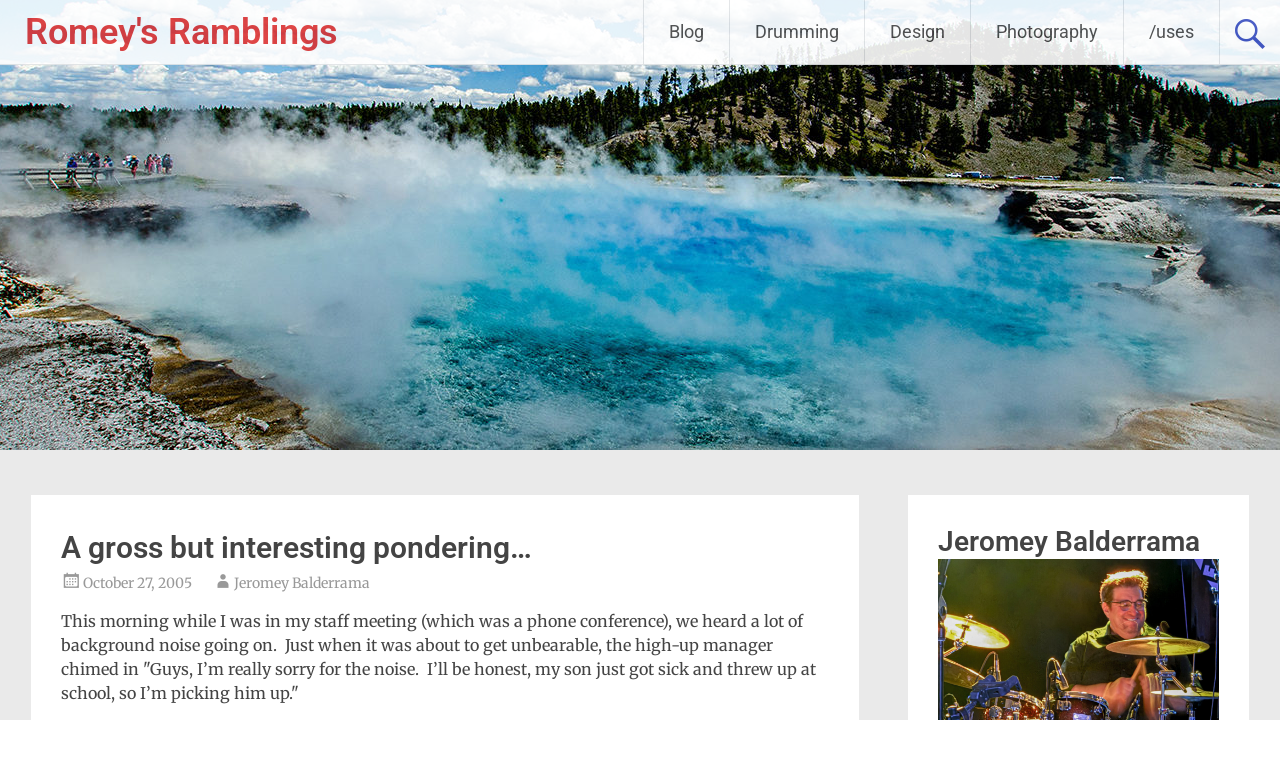

--- FILE ---
content_type: application/javascript; charset=UTF-8
request_url: https://romeysramblings.disqus.com/count-data.js?1=109%20http%3A%2F%2Fwww.balderromey.com%2F2005%2F10%2F27%2Fa-gross-but-interesting-pondering%2F
body_size: 316
content:
var DISQUSWIDGETS;

if (typeof DISQUSWIDGETS != 'undefined') {
    DISQUSWIDGETS.displayCount({"text":{"and":"and","comments":{"zero":"0 Comments","multiple":"{num} Comments","one":"1 Comment"}},"counts":[{"id":"109 http:\/\/www.balderromey.com\/2005\/10\/27\/a-gross-but-interesting-pondering\/","comments":0}]});
}